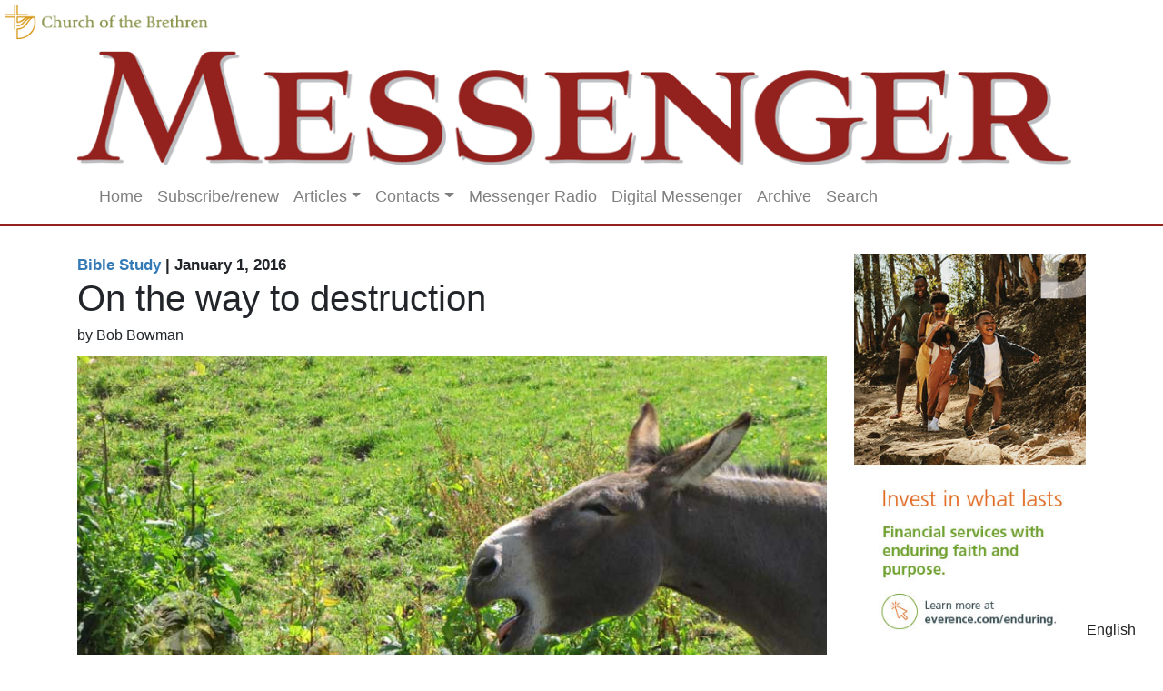

--- FILE ---
content_type: text/html; charset=UTF-8
request_url: https://www.brethren.org/messenger/bible-study/on-the-way-to-destruction/
body_size: 11575
content:
<!DOCTYPE html>
<html lang="en-US">
<head>
	<meta charset="UTF-8">
	<meta http-equiv="X-UA-Compatible" content="IE=edge">
	<meta name="viewport" content="width=device-width, initial-scale=1, shrink-to-fit=no">
	<meta name="mobile-web-app-capable" content="yes">
	<meta name="apple-mobile-web-app-capable" content="yes">
	<meta name="apple-mobile-web-app-title" content="Messenger Magazine - The magazine of the Church of the Brethren">
	<link rel="profile" href="http://gmpg.org/xfn/11">
	<link rel="pingback" href="https://www.brethren.org/messenger/xmlrpc.php">
	<title>On the way to destruction &#8211; Messenger Magazine</title>
<meta name='robots' content='max-image-preview:large' />
<link rel='dns-prefetch' href='//www.googletagmanager.com' />
<link rel="alternate" type="application/rss+xml" title="Messenger Magazine &raquo; Feed" href="https://www.brethren.org/messenger/feed/" />
<script type="text/javascript">
/* <![CDATA[ */
window._wpemojiSettings = {"baseUrl":"https:\/\/s.w.org\/images\/core\/emoji\/16.0.1\/72x72\/","ext":".png","svgUrl":"https:\/\/s.w.org\/images\/core\/emoji\/16.0.1\/svg\/","svgExt":".svg","source":{"concatemoji":"https:\/\/www.brethren.org\/messenger\/wp-includes\/js\/wp-emoji-release.min.js?ver=6.8.3"}};
/*! This file is auto-generated */
!function(s,n){var o,i,e;function c(e){try{var t={supportTests:e,timestamp:(new Date).valueOf()};sessionStorage.setItem(o,JSON.stringify(t))}catch(e){}}function p(e,t,n){e.clearRect(0,0,e.canvas.width,e.canvas.height),e.fillText(t,0,0);var t=new Uint32Array(e.getImageData(0,0,e.canvas.width,e.canvas.height).data),a=(e.clearRect(0,0,e.canvas.width,e.canvas.height),e.fillText(n,0,0),new Uint32Array(e.getImageData(0,0,e.canvas.width,e.canvas.height).data));return t.every(function(e,t){return e===a[t]})}function u(e,t){e.clearRect(0,0,e.canvas.width,e.canvas.height),e.fillText(t,0,0);for(var n=e.getImageData(16,16,1,1),a=0;a<n.data.length;a++)if(0!==n.data[a])return!1;return!0}function f(e,t,n,a){switch(t){case"flag":return n(e,"\ud83c\udff3\ufe0f\u200d\u26a7\ufe0f","\ud83c\udff3\ufe0f\u200b\u26a7\ufe0f")?!1:!n(e,"\ud83c\udde8\ud83c\uddf6","\ud83c\udde8\u200b\ud83c\uddf6")&&!n(e,"\ud83c\udff4\udb40\udc67\udb40\udc62\udb40\udc65\udb40\udc6e\udb40\udc67\udb40\udc7f","\ud83c\udff4\u200b\udb40\udc67\u200b\udb40\udc62\u200b\udb40\udc65\u200b\udb40\udc6e\u200b\udb40\udc67\u200b\udb40\udc7f");case"emoji":return!a(e,"\ud83e\udedf")}return!1}function g(e,t,n,a){var r="undefined"!=typeof WorkerGlobalScope&&self instanceof WorkerGlobalScope?new OffscreenCanvas(300,150):s.createElement("canvas"),o=r.getContext("2d",{willReadFrequently:!0}),i=(o.textBaseline="top",o.font="600 32px Arial",{});return e.forEach(function(e){i[e]=t(o,e,n,a)}),i}function t(e){var t=s.createElement("script");t.src=e,t.defer=!0,s.head.appendChild(t)}"undefined"!=typeof Promise&&(o="wpEmojiSettingsSupports",i=["flag","emoji"],n.supports={everything:!0,everythingExceptFlag:!0},e=new Promise(function(e){s.addEventListener("DOMContentLoaded",e,{once:!0})}),new Promise(function(t){var n=function(){try{var e=JSON.parse(sessionStorage.getItem(o));if("object"==typeof e&&"number"==typeof e.timestamp&&(new Date).valueOf()<e.timestamp+604800&&"object"==typeof e.supportTests)return e.supportTests}catch(e){}return null}();if(!n){if("undefined"!=typeof Worker&&"undefined"!=typeof OffscreenCanvas&&"undefined"!=typeof URL&&URL.createObjectURL&&"undefined"!=typeof Blob)try{var e="postMessage("+g.toString()+"("+[JSON.stringify(i),f.toString(),p.toString(),u.toString()].join(",")+"));",a=new Blob([e],{type:"text/javascript"}),r=new Worker(URL.createObjectURL(a),{name:"wpTestEmojiSupports"});return void(r.onmessage=function(e){c(n=e.data),r.terminate(),t(n)})}catch(e){}c(n=g(i,f,p,u))}t(n)}).then(function(e){for(var t in e)n.supports[t]=e[t],n.supports.everything=n.supports.everything&&n.supports[t],"flag"!==t&&(n.supports.everythingExceptFlag=n.supports.everythingExceptFlag&&n.supports[t]);n.supports.everythingExceptFlag=n.supports.everythingExceptFlag&&!n.supports.flag,n.DOMReady=!1,n.readyCallback=function(){n.DOMReady=!0}}).then(function(){return e}).then(function(){var e;n.supports.everything||(n.readyCallback(),(e=n.source||{}).concatemoji?t(e.concatemoji):e.wpemoji&&e.twemoji&&(t(e.twemoji),t(e.wpemoji)))}))}((window,document),window._wpemojiSettings);
/* ]]> */
</script>
<style id='wp-emoji-styles-inline-css' type='text/css'>

	img.wp-smiley, img.emoji {
		display: inline !important;
		border: none !important;
		box-shadow: none !important;
		height: 1em !important;
		width: 1em !important;
		margin: 0 0.07em !important;
		vertical-align: -0.1em !important;
		background: none !important;
		padding: 0 !important;
	}
</style>
<link rel='stylesheet' id='wp-block-library-css' href='https://www.brethren.org/messenger/wp-includes/css/dist/block-library/style.min.css?ver=6.8.3' type='text/css' media='all' />
<style id='classic-theme-styles-inline-css' type='text/css'>
/*! This file is auto-generated */
.wp-block-button__link{color:#fff;background-color:#32373c;border-radius:9999px;box-shadow:none;text-decoration:none;padding:calc(.667em + 2px) calc(1.333em + 2px);font-size:1.125em}.wp-block-file__button{background:#32373c;color:#fff;text-decoration:none}
</style>
<style id='feedzy-rss-feeds-loop-style-inline-css' type='text/css'>
.wp-block-feedzy-rss-feeds-loop{display:grid;gap:24px;grid-template-columns:repeat(1,1fr)}@media(min-width:782px){.wp-block-feedzy-rss-feeds-loop.feedzy-loop-columns-2,.wp-block-feedzy-rss-feeds-loop.feedzy-loop-columns-3,.wp-block-feedzy-rss-feeds-loop.feedzy-loop-columns-4,.wp-block-feedzy-rss-feeds-loop.feedzy-loop-columns-5{grid-template-columns:repeat(2,1fr)}}@media(min-width:960px){.wp-block-feedzy-rss-feeds-loop.feedzy-loop-columns-2{grid-template-columns:repeat(2,1fr)}.wp-block-feedzy-rss-feeds-loop.feedzy-loop-columns-3{grid-template-columns:repeat(3,1fr)}.wp-block-feedzy-rss-feeds-loop.feedzy-loop-columns-4{grid-template-columns:repeat(4,1fr)}.wp-block-feedzy-rss-feeds-loop.feedzy-loop-columns-5{grid-template-columns:repeat(5,1fr)}}.wp-block-feedzy-rss-feeds-loop .wp-block-image.is-style-rounded img{border-radius:9999px}

</style>
<style id='global-styles-inline-css' type='text/css'>
:root{--wp--preset--aspect-ratio--square: 1;--wp--preset--aspect-ratio--4-3: 4/3;--wp--preset--aspect-ratio--3-4: 3/4;--wp--preset--aspect-ratio--3-2: 3/2;--wp--preset--aspect-ratio--2-3: 2/3;--wp--preset--aspect-ratio--16-9: 16/9;--wp--preset--aspect-ratio--9-16: 9/16;--wp--preset--color--black: #000000;--wp--preset--color--cyan-bluish-gray: #abb8c3;--wp--preset--color--white: #ffffff;--wp--preset--color--pale-pink: #f78da7;--wp--preset--color--vivid-red: #cf2e2e;--wp--preset--color--luminous-vivid-orange: #ff6900;--wp--preset--color--luminous-vivid-amber: #fcb900;--wp--preset--color--light-green-cyan: #7bdcb5;--wp--preset--color--vivid-green-cyan: #00d084;--wp--preset--color--pale-cyan-blue: #8ed1fc;--wp--preset--color--vivid-cyan-blue: #0693e3;--wp--preset--color--vivid-purple: #9b51e0;--wp--preset--gradient--vivid-cyan-blue-to-vivid-purple: linear-gradient(135deg,rgba(6,147,227,1) 0%,rgb(155,81,224) 100%);--wp--preset--gradient--light-green-cyan-to-vivid-green-cyan: linear-gradient(135deg,rgb(122,220,180) 0%,rgb(0,208,130) 100%);--wp--preset--gradient--luminous-vivid-amber-to-luminous-vivid-orange: linear-gradient(135deg,rgba(252,185,0,1) 0%,rgba(255,105,0,1) 100%);--wp--preset--gradient--luminous-vivid-orange-to-vivid-red: linear-gradient(135deg,rgba(255,105,0,1) 0%,rgb(207,46,46) 100%);--wp--preset--gradient--very-light-gray-to-cyan-bluish-gray: linear-gradient(135deg,rgb(238,238,238) 0%,rgb(169,184,195) 100%);--wp--preset--gradient--cool-to-warm-spectrum: linear-gradient(135deg,rgb(74,234,220) 0%,rgb(151,120,209) 20%,rgb(207,42,186) 40%,rgb(238,44,130) 60%,rgb(251,105,98) 80%,rgb(254,248,76) 100%);--wp--preset--gradient--blush-light-purple: linear-gradient(135deg,rgb(255,206,236) 0%,rgb(152,150,240) 100%);--wp--preset--gradient--blush-bordeaux: linear-gradient(135deg,rgb(254,205,165) 0%,rgb(254,45,45) 50%,rgb(107,0,62) 100%);--wp--preset--gradient--luminous-dusk: linear-gradient(135deg,rgb(255,203,112) 0%,rgb(199,81,192) 50%,rgb(65,88,208) 100%);--wp--preset--gradient--pale-ocean: linear-gradient(135deg,rgb(255,245,203) 0%,rgb(182,227,212) 50%,rgb(51,167,181) 100%);--wp--preset--gradient--electric-grass: linear-gradient(135deg,rgb(202,248,128) 0%,rgb(113,206,126) 100%);--wp--preset--gradient--midnight: linear-gradient(135deg,rgb(2,3,129) 0%,rgb(40,116,252) 100%);--wp--preset--font-size--small: 13px;--wp--preset--font-size--medium: 20px;--wp--preset--font-size--large: 36px;--wp--preset--font-size--x-large: 42px;--wp--preset--spacing--20: 0.44rem;--wp--preset--spacing--30: 0.67rem;--wp--preset--spacing--40: 1rem;--wp--preset--spacing--50: 1.5rem;--wp--preset--spacing--60: 2.25rem;--wp--preset--spacing--70: 3.38rem;--wp--preset--spacing--80: 5.06rem;--wp--preset--shadow--natural: 6px 6px 9px rgba(0, 0, 0, 0.2);--wp--preset--shadow--deep: 12px 12px 50px rgba(0, 0, 0, 0.4);--wp--preset--shadow--sharp: 6px 6px 0px rgba(0, 0, 0, 0.2);--wp--preset--shadow--outlined: 6px 6px 0px -3px rgba(255, 255, 255, 1), 6px 6px rgba(0, 0, 0, 1);--wp--preset--shadow--crisp: 6px 6px 0px rgba(0, 0, 0, 1);}:where(.is-layout-flex){gap: 0.5em;}:where(.is-layout-grid){gap: 0.5em;}body .is-layout-flex{display: flex;}.is-layout-flex{flex-wrap: wrap;align-items: center;}.is-layout-flex > :is(*, div){margin: 0;}body .is-layout-grid{display: grid;}.is-layout-grid > :is(*, div){margin: 0;}:where(.wp-block-columns.is-layout-flex){gap: 2em;}:where(.wp-block-columns.is-layout-grid){gap: 2em;}:where(.wp-block-post-template.is-layout-flex){gap: 1.25em;}:where(.wp-block-post-template.is-layout-grid){gap: 1.25em;}.has-black-color{color: var(--wp--preset--color--black) !important;}.has-cyan-bluish-gray-color{color: var(--wp--preset--color--cyan-bluish-gray) !important;}.has-white-color{color: var(--wp--preset--color--white) !important;}.has-pale-pink-color{color: var(--wp--preset--color--pale-pink) !important;}.has-vivid-red-color{color: var(--wp--preset--color--vivid-red) !important;}.has-luminous-vivid-orange-color{color: var(--wp--preset--color--luminous-vivid-orange) !important;}.has-luminous-vivid-amber-color{color: var(--wp--preset--color--luminous-vivid-amber) !important;}.has-light-green-cyan-color{color: var(--wp--preset--color--light-green-cyan) !important;}.has-vivid-green-cyan-color{color: var(--wp--preset--color--vivid-green-cyan) !important;}.has-pale-cyan-blue-color{color: var(--wp--preset--color--pale-cyan-blue) !important;}.has-vivid-cyan-blue-color{color: var(--wp--preset--color--vivid-cyan-blue) !important;}.has-vivid-purple-color{color: var(--wp--preset--color--vivid-purple) !important;}.has-black-background-color{background-color: var(--wp--preset--color--black) !important;}.has-cyan-bluish-gray-background-color{background-color: var(--wp--preset--color--cyan-bluish-gray) !important;}.has-white-background-color{background-color: var(--wp--preset--color--white) !important;}.has-pale-pink-background-color{background-color: var(--wp--preset--color--pale-pink) !important;}.has-vivid-red-background-color{background-color: var(--wp--preset--color--vivid-red) !important;}.has-luminous-vivid-orange-background-color{background-color: var(--wp--preset--color--luminous-vivid-orange) !important;}.has-luminous-vivid-amber-background-color{background-color: var(--wp--preset--color--luminous-vivid-amber) !important;}.has-light-green-cyan-background-color{background-color: var(--wp--preset--color--light-green-cyan) !important;}.has-vivid-green-cyan-background-color{background-color: var(--wp--preset--color--vivid-green-cyan) !important;}.has-pale-cyan-blue-background-color{background-color: var(--wp--preset--color--pale-cyan-blue) !important;}.has-vivid-cyan-blue-background-color{background-color: var(--wp--preset--color--vivid-cyan-blue) !important;}.has-vivid-purple-background-color{background-color: var(--wp--preset--color--vivid-purple) !important;}.has-black-border-color{border-color: var(--wp--preset--color--black) !important;}.has-cyan-bluish-gray-border-color{border-color: var(--wp--preset--color--cyan-bluish-gray) !important;}.has-white-border-color{border-color: var(--wp--preset--color--white) !important;}.has-pale-pink-border-color{border-color: var(--wp--preset--color--pale-pink) !important;}.has-vivid-red-border-color{border-color: var(--wp--preset--color--vivid-red) !important;}.has-luminous-vivid-orange-border-color{border-color: var(--wp--preset--color--luminous-vivid-orange) !important;}.has-luminous-vivid-amber-border-color{border-color: var(--wp--preset--color--luminous-vivid-amber) !important;}.has-light-green-cyan-border-color{border-color: var(--wp--preset--color--light-green-cyan) !important;}.has-vivid-green-cyan-border-color{border-color: var(--wp--preset--color--vivid-green-cyan) !important;}.has-pale-cyan-blue-border-color{border-color: var(--wp--preset--color--pale-cyan-blue) !important;}.has-vivid-cyan-blue-border-color{border-color: var(--wp--preset--color--vivid-cyan-blue) !important;}.has-vivid-purple-border-color{border-color: var(--wp--preset--color--vivid-purple) !important;}.has-vivid-cyan-blue-to-vivid-purple-gradient-background{background: var(--wp--preset--gradient--vivid-cyan-blue-to-vivid-purple) !important;}.has-light-green-cyan-to-vivid-green-cyan-gradient-background{background: var(--wp--preset--gradient--light-green-cyan-to-vivid-green-cyan) !important;}.has-luminous-vivid-amber-to-luminous-vivid-orange-gradient-background{background: var(--wp--preset--gradient--luminous-vivid-amber-to-luminous-vivid-orange) !important;}.has-luminous-vivid-orange-to-vivid-red-gradient-background{background: var(--wp--preset--gradient--luminous-vivid-orange-to-vivid-red) !important;}.has-very-light-gray-to-cyan-bluish-gray-gradient-background{background: var(--wp--preset--gradient--very-light-gray-to-cyan-bluish-gray) !important;}.has-cool-to-warm-spectrum-gradient-background{background: var(--wp--preset--gradient--cool-to-warm-spectrum) !important;}.has-blush-light-purple-gradient-background{background: var(--wp--preset--gradient--blush-light-purple) !important;}.has-blush-bordeaux-gradient-background{background: var(--wp--preset--gradient--blush-bordeaux) !important;}.has-luminous-dusk-gradient-background{background: var(--wp--preset--gradient--luminous-dusk) !important;}.has-pale-ocean-gradient-background{background: var(--wp--preset--gradient--pale-ocean) !important;}.has-electric-grass-gradient-background{background: var(--wp--preset--gradient--electric-grass) !important;}.has-midnight-gradient-background{background: var(--wp--preset--gradient--midnight) !important;}.has-small-font-size{font-size: var(--wp--preset--font-size--small) !important;}.has-medium-font-size{font-size: var(--wp--preset--font-size--medium) !important;}.has-large-font-size{font-size: var(--wp--preset--font-size--large) !important;}.has-x-large-font-size{font-size: var(--wp--preset--font-size--x-large) !important;}
:where(.wp-block-post-template.is-layout-flex){gap: 1.25em;}:where(.wp-block-post-template.is-layout-grid){gap: 1.25em;}
:where(.wp-block-columns.is-layout-flex){gap: 2em;}:where(.wp-block-columns.is-layout-grid){gap: 2em;}
:root :where(.wp-block-pullquote){font-size: 1.5em;line-height: 1.6;}
</style>
<link rel='stylesheet' id='searchandfilter-css' href='https://www.brethren.org/messenger/wp-content/plugins/search-filter/style.css?ver=1' type='text/css' media='all' />
<link rel='stylesheet' id='understrap-styles-css' href='https://www.brethren.org/messenger/wp-content/themes/messenger/css/theme.min.css?ver=0.1.1619715712' type='text/css' media='all' />
<link rel='stylesheet' id='pcs-styles-css' href='https://www.brethren.org/messenger/wp-content/plugins/post-content-shortcodes/styles/default-styles.css?ver=1.0' type='text/css' media='screen' />
<script type="text/javascript" src="https://www.brethren.org/messenger/wp-includes/js/jquery/jquery.min.js?ver=3.7.1" id="jquery-core-js"></script>
<script type="text/javascript" src="https://www.brethren.org/messenger/wp-includes/js/jquery/jquery-migrate.min.js?ver=3.4.1" id="jquery-migrate-js"></script>

<!-- Google tag (gtag.js) snippet added by Site Kit -->

<!-- Google Analytics snippet added by Site Kit -->
<script type="text/javascript" src="https://www.googletagmanager.com/gtag/js?id=G-ZDKYPQN2GR" id="google_gtagjs-js" async></script>
<script type="text/javascript" id="google_gtagjs-js-after">
/* <![CDATA[ */
window.dataLayer = window.dataLayer || [];function gtag(){dataLayer.push(arguments);}
gtag("set","linker",{"domains":["www.brethren.org"]});
gtag("js", new Date());
gtag("set", "developer_id.dZTNiMT", true);
gtag("config", "G-ZDKYPQN2GR");
/* ]]> */
</script>

<!-- End Google tag (gtag.js) snippet added by Site Kit -->
<link rel="https://api.w.org/" href="https://www.brethren.org/messenger/wp-json/" /><link rel="alternate" title="JSON" type="application/json" href="https://www.brethren.org/messenger/wp-json/wp/v2/posts/370" /><link rel="EditURI" type="application/rsd+xml" title="RSD" href="https://www.brethren.org/messenger/xmlrpc.php?rsd" />
<meta name="generator" content="WordPress 6.8.3" />
<link rel="canonical" href="https://www.brethren.org/messenger/bible-study/on-the-way-to-destruction/" />
<link rel='shortlink' href='https://www.brethren.org/messenger/?p=370' />
<link rel="alternate" title="oEmbed (JSON)" type="application/json+oembed" href="https://www.brethren.org/messenger/wp-json/oembed/1.0/embed?url=https%3A%2F%2Fwww.brethren.org%2Fmessenger%2Fbible-study%2Fon-the-way-to-destruction%2F" />
<link rel="alternate" title="oEmbed (XML)" type="text/xml+oembed" href="https://www.brethren.org/messenger/wp-json/oembed/1.0/embed?url=https%3A%2F%2Fwww.brethren.org%2Fmessenger%2Fbible-study%2Fon-the-way-to-destruction%2F&#038;format=xml" />
<style type="text/css">
.feedzy-rss-link-icon:after {
	content: url("https://www.brethren.org/messenger/wp-content/plugins/feedzy-rss-feeds/img/external-link.png");
	margin-left: 3px;
}
</style>
		<meta name="generator" content="Site Kit by Google 1.157.0" /><meta name="google-site-verification" content="h0IkKH-CDgbpS-okuZgq-QuyW1Su32SBNde-syjrxUk"><link rel="alternate" hreflang="en" href="https://www.brethren.org/messenger/bible-study/on-the-way-to-destruction/" />
<link rel="alternate" hreflang="ar" href="https://www.brethren.org/ar/messenger/bible-study/on-the-way-to-destruction/" />
<link rel="alternate" hreflang="es" href="https://www.brethren.org/es/messenger/bible-study/on-the-way-to-destruction/" />
<link rel="alternate" hreflang="fr" href="https://www.brethren.org/fr/messenger/bible-study/on-the-way-to-destruction/" />
<link rel="alternate" hreflang="ht" href="https://www.brethren.org/ht/messenger/bible-study/on-the-way-to-destruction/" />
<link rel="alternate" hreflang="pt" href="https://www.brethren.org/pt/messenger/bible-study/on-the-way-to-destruction/" />
<link rel="alternate" hreflang="x-default" href="https://www.brethren.org/messenger/bible-study/on-the-way-to-destruction/" /></head>

<body class="wp-singular post-template-default single single-post postid-370 single-format-standard wp-custom-logo wp-theme-messenger group-blog">

<div class="hfeed site" id="page">

	<!-- ******************* The Navbar Area ******************* -->
  <header id="globalHeader">
    <a href="https://www.brethren.org/"><img src="https://www.brethren.org/messenger/wp-content/themes/messenger/img/cob-header-logo.png" alt="Church of the Brethren home"></a>
  </header><!-- end #globalHeader -->
  <header class="header-messenger">
					<div class="container" >
							<!-- Your site title as branding in the menu -->
					<a href="https://www.brethren.org/messenger/" class="navbar-brand custom-logo-link" rel="home"><img width="1140" height="132" src="https://www.brethren.org/messenger/wp-content/uploads/sites/3/2018/09/messenger-logo.png" class="img-fluid" alt="Messenger Magazine" decoding="async" fetchpriority="high" srcset="https://www.brethren.org/messenger/wp-content/uploads/sites/3/2018/09/messenger-logo.png 1140w, https://www.brethren.org/messenger/wp-content/uploads/sites/3/2018/09/messenger-logo-300x35.png 300w, https://www.brethren.org/messenger/wp-content/uploads/sites/3/2018/09/messenger-logo-768x89.png 768w, https://www.brethren.org/messenger/wp-content/uploads/sites/3/2018/09/messenger-logo-1024x119.png 1024w, https://www.brethren.org/messenger/wp-content/uploads/sites/3/2018/09/messenger-logo-848x98.png 848w" sizes="(max-width: 1140px) 100vw, 1140px" /></a><!-- end custom logo -->
    <div id="wrapper-navbar" itemscope itemtype="http://schema.org/WebSite">

      <a class="skip-link screen-reader-text sr-only" href="#content">Skip to content</a>

      <nav class="navbar-messenger navbar navbar-expand-md">



          <button class="navbar-toggler" type="button" data-toggle="collapse" data-target="#navbarNavDropdown" aria-controls="navbarNavDropdown" aria-expanded="false" aria-label="Toggle navigation">
            <span class="navbar-toggler-icon"></span>
          </button>

          <!-- The WordPress Menu goes here -->
          <div id="navbarNavDropdown" class="collapse navbar-collapse"><ul id="main-menu" class="navbar-nav mr-auto"><li itemscope="itemscope" itemtype="https://www.schema.org/SiteNavigationElement" id="menu-item-1031" class="menu-item menu-item-type-custom menu-item-object-custom menu-item-home menu-item-1031 nav-item"><a title="Home" href="http://www.brethren.org/messenger/" class="nav-link">Home</a></li>
<li itemscope="itemscope" itemtype="https://www.schema.org/SiteNavigationElement" id="menu-item-1037" class="menu-item menu-item-type-post_type menu-item-object-page menu-item-1037 nav-item"><a title="Subscribe/renew" href="https://www.brethren.org/messenger/subscribe/" class="nav-link">Subscribe/renew</a></li>
<li itemscope="itemscope" itemtype="https://www.schema.org/SiteNavigationElement" id="menu-item-2545" class="menu-item menu-item-type-custom menu-item-object-custom menu-item-has-children dropdown menu-item-2545 nav-item"><a title="Articles" href="#" data-toggle="dropdown" aria-haspopup="true" aria-expanded="false" class="dropdown-toggle nav-link" id="menu-item-dropdown-2545">Articles</a>
<ul class="dropdown-menu" aria-labelledby="menu-item-dropdown-2545" role="menu">
	<li itemscope="itemscope" itemtype="https://www.schema.org/SiteNavigationElement" id="menu-item-1418" class="menu-item menu-item-type-taxonomy menu-item-object-category current-post-ancestor current-menu-parent current-post-parent active menu-item-1418 nav-item"><a title="Bible studies" href="https://www.brethren.org/messenger/category/bible-study/" class="dropdown-item">Bible studies</a></li>
	<li itemscope="itemscope" itemtype="https://www.schema.org/SiteNavigationElement" id="menu-item-1419" class="menu-item menu-item-type-taxonomy menu-item-object-category menu-item-1419 nav-item"><a title="From the publisher" href="https://www.brethren.org/messenger/category/from-the-publisher/" class="dropdown-item">From the publisher</a></li>
	<li itemscope="itemscope" itemtype="https://www.schema.org/SiteNavigationElement" id="menu-item-4915" class="menu-item menu-item-type-custom menu-item-object-custom menu-item-4915 nav-item"><a title="History" href="https://www.brethren.org/messenger/category/history/" class="dropdown-item">History</a></li>
	<li itemscope="itemscope" itemtype="https://www.schema.org/SiteNavigationElement" id="menu-item-4233" class="menu-item menu-item-type-custom menu-item-object-custom menu-item-4233 nav-item"><a title="Newsline Digest" href="https://www.brethren.org/news/newsline-digest/" class="dropdown-item">Newsline Digest</a></li>
	<li itemscope="itemscope" itemtype="https://www.schema.org/SiteNavigationElement" id="menu-item-3191" class="menu-item menu-item-type-custom menu-item-object-custom menu-item-3191 nav-item"><a title="Playlists" href="https://www.brethren.org/messenger/category/playlists/" class="dropdown-item">Playlists</a></li>
	<li itemscope="itemscope" itemtype="https://www.schema.org/SiteNavigationElement" id="menu-item-3231" class="menu-item menu-item-type-custom menu-item-object-custom menu-item-3231 nav-item"><a title="Poetry" href="https://www.brethren.org/messenger/category/poetry/" class="dropdown-item">Poetry</a></li>
	<li itemscope="itemscope" itemtype="https://www.schema.org/SiteNavigationElement" id="menu-item-1421" class="menu-item menu-item-type-taxonomy menu-item-object-category menu-item-1421 nav-item"><a title="Potluck" href="https://www.brethren.org/messenger/category/potluck/" class="dropdown-item">Potluck</a></li>
	<li itemscope="itemscope" itemtype="https://www.schema.org/SiteNavigationElement" id="menu-item-1423" class="menu-item menu-item-type-post_type menu-item-object-post menu-item-1423 nav-item"><a title="Racial Justice" href="https://www.brethren.org/messenger/uncategorized/racial-justice/" class="dropdown-item">Racial Justice</a></li>
	<li itemscope="itemscope" itemtype="https://www.schema.org/SiteNavigationElement" id="menu-item-1420" class="menu-item menu-item-type-taxonomy menu-item-object-category menu-item-1420 nav-item"><a title="Reflections" href="https://www.brethren.org/messenger/category/reflections/" class="dropdown-item">Reflections</a></li>
	<li itemscope="itemscope" itemtype="https://www.schema.org/SiteNavigationElement" id="menu-item-2649" class="menu-item menu-item-type-custom menu-item-object-custom menu-item-2649 nav-item"><a title="Reviews (media)" href="https://www.brethren.org/messenger/category/media-review/" class="dropdown-item">Reviews (media)</a></li>
	<li itemscope="itemscope" itemtype="https://www.schema.org/SiteNavigationElement" id="menu-item-2648" class="menu-item menu-item-type-custom menu-item-object-custom menu-item-2648 nav-item"><a title="Simple living" href="https://www.brethren.org/messenger/category/living-simply/" class="dropdown-item">Simple living</a></li>
	<li itemscope="itemscope" itemtype="https://www.schema.org/SiteNavigationElement" id="menu-item-2647" class="menu-item menu-item-type-custom menu-item-object-custom menu-item-2647 nav-item"><a title="Stories from the Cities" href="https://www.brethren.org/messenger/category/stories-from-the-cities/" class="dropdown-item">Stories from the Cities</a></li>
</ul>
</li>
<li itemscope="itemscope" itemtype="https://www.schema.org/SiteNavigationElement" id="menu-item-1417" class="menu-item menu-item-type-custom menu-item-object-custom menu-item-has-children dropdown menu-item-1417 nav-item"><a title="Contacts" href="#" data-toggle="dropdown" aria-haspopup="true" aria-expanded="false" class="dropdown-toggle nav-link" id="menu-item-dropdown-1417">Contacts</a>
<ul class="dropdown-menu" aria-labelledby="menu-item-dropdown-1417" role="menu">
	<li itemscope="itemscope" itemtype="https://www.schema.org/SiteNavigationElement" id="menu-item-1034" class="menu-item menu-item-type-post_type menu-item-object-page menu-item-1034 nav-item"><a title="Contact us" href="https://www.brethren.org/messenger/contacts/" class="dropdown-item">Contact us</a></li>
	<li itemscope="itemscope" itemtype="https://www.schema.org/SiteNavigationElement" id="menu-item-1033" class="menu-item menu-item-type-post_type menu-item-object-page menu-item-1033 nav-item"><a title="Advertise" href="https://www.brethren.org/messenger/advertise/" class="dropdown-item">Advertise</a></li>
	<li itemscope="itemscope" itemtype="https://www.schema.org/SiteNavigationElement" id="menu-item-1425" class="menu-item menu-item-type-custom menu-item-object-custom menu-item-1425 nav-item"><a title="Turning Points Online" href="https://www.cognitoforms.com/ChurchOfTheBrethren1/MessengerTurningPoints" class="dropdown-item">Turning Points Online</a></li>
	<li itemscope="itemscope" itemtype="https://www.schema.org/SiteNavigationElement" id="menu-item-2593" class="menu-item menu-item-type-post_type menu-item-object-page menu-item-2593 nav-item"><a title="Submissions" href="https://www.brethren.org/messenger/submissions/" class="dropdown-item">Submissions</a></li>
</ul>
</li>
<li itemscope="itemscope" itemtype="https://www.schema.org/SiteNavigationElement" id="menu-item-1422" class="menu-item menu-item-type-post_type menu-item-object-post menu-item-1422 nav-item"><a title="Messenger Radio" href="https://www.brethren.org/messenger/uncategorized/messenger-radio/" class="nav-link">Messenger Radio</a></li>
<li itemscope="itemscope" itemtype="https://www.schema.org/SiteNavigationElement" id="menu-item-2641" class="menu-item menu-item-type-post_type menu-item-object-page menu-item-2641 nav-item"><a title="Digital Messenger" href="https://www.brethren.org/messenger/digital/" class="nav-link">Digital Messenger</a></li>
<li itemscope="itemscope" itemtype="https://www.schema.org/SiteNavigationElement" id="menu-item-2003" class="menu-item menu-item-type-post_type menu-item-object-page menu-item-2003 nav-item"><a title="Archive" href="https://www.brethren.org/messenger/archive/" class="nav-link">Archive</a></li>
<li itemscope="itemscope" itemtype="https://www.schema.org/SiteNavigationElement" id="menu-item-2855" class="menu-item menu-item-type-custom menu-item-object-custom menu-item-2855 nav-item"><a title="Search" href="https://cse.google.com/cse?cx=011009827553273219823:wdriovqxyps" class="nav-link">Search</a></li>
</ul></div>                </div><!-- .container -->
        
      </nav><!-- .site-navigation -->

    </div><!-- #wrapper-navbar end -->
  </header><!-- end .header-messenger -->

<div class="wrapper" id="single-wrapper">

	<div class="container" id="content" tabindex="-1">

		<div class="row">

			<!-- Do the left sidebar check -->
			


<div class="col-lg-9 col-md-8 content-area" id="primary">
			<main class="site-main" id="main">

				
					<article class="post-370 post type-post status-publish format-standard has-post-thumbnail hentry category-bible-study tag-bible-study tag-bob-bowman" id="post-370">

	<header class="entry-header">
    <div class="article-slug">
      <a href="https://www.brethren.org/messenger/category/bible-study/" rel="category tag">Bible Study</a> | 
    January 1, 2016    </div>

		<h1 class="entry-title">On the way to destruction</h1>
		<div class="entry-meta">
          <div class="byline">
        by <span class="author">Bob Bowman</span>
      </div>
			
		</div><!-- .entry-meta -->

  <figure>
    <img src="https://www.brethren.org/messenger/wp-content/uploads/sites/3/2018/09/balaams-donkey-848x527.jpg" class="attachment-featured size-featured wp-post-image" alt="" decoding="async" srcset="https://www.brethren.org/messenger/wp-content/uploads/sites/3/2018/09/balaams-donkey.jpg 848w, https://www.brethren.org/messenger/wp-content/uploads/sites/3/2018/09/balaams-donkey-300x186.jpg 300w, https://www.brethren.org/messenger/wp-content/uploads/sites/3/2018/09/balaams-donkey-768x477.jpg 768w" sizes="(max-width: 848px) 100vw, 848px" />      </figure>
	</header><!-- .entry-header -->


	<div class="entry-content">

		<p><strong>Balaam’s donkey deserves a place in the Donkey Hall of Fame.</strong> According to the story in Numbers 22, Balaam set out on his donkey on a mission contrary to the will of God. He hadn’t gone far before a threatening angel stood on the path blocking him. The donkey saw the angel and, wisely, stepped off the path to reroute Balaam. Balaam, however, did not see the angel, so he whacked the donkey with his staff.</p>
<p>A bit later, the donkey saw the angel standing in the path again. This time the donkey was going between two walls, and as she tried to squeeze past the angel, Balaam’s foot scraped against a rock. He took his staff and gave the donkey another wallop.</p>
<p>The dangerous angel appeared a third time. The donkey was in a place too narrow to turn around and too narrow to squeeze past. There was nothing she could do to protect Balaam except simply to lie down. So she did. Balaam, still not aware of the angel, became furious. He picked up his staff and began to thresh away at the donkey.</p>
<p>That’s when Balaam’s donkey earned her place in the list of famous donkeys. She spoke to Balaam: “What did I ever do to you? Why did you beat me these three times?”</p>
<p>It is a wonder that the donkey spoke. It was, perhaps, a greater marvel that Balaam never noticed it was a wonder.</p>
<p>Talking donkeys are really strange. Rabbi Lawrence Kushner called this “the lollapalooza grand-daddy of all the off-the-wall Bible stories. It’s so preposterous it makes splitting the Red Sea look like child’s play.” Is it simply a fable, or is it factual history? One theologian said that most of the year Balaam’s talking donkey may be a mere fairy tale. But when it is read in worship with the gathered community as scripture, then it not just a fairy tale. Then it speaks to us out of the open Bible. Then something is communicated to us if we are able to honor the hour of worship by opening our ears.</p>
<p>Another strange wonder in this story is the dangerous angel. When Balaam’s eyes were finally opened he, too, saw an angel standing there with sword in hand. The angel asked him why he had threshed his donkey. “That donkey saved your life three times, and yet you tried to beat the living daylights out of her.” The angel was a symbol of the fact that if Balaam continued the way he was going, it would end in death and destruction.</p>
<p>Where was Balaam going? Balaam was a hired gun in a Western movie. The king of Moab wanted to defeat the Israelites who were coming up from Egypt on their way to the Promised Land. But he felt he could not defeat them with the current condition of his military force. He needed something extra, something that would be absolutely devastating. That is where Balaam comes in. Balaam had a reputation for being able to lay on curses that really worked. If true, it would be the ultimate weapon. It was the mustard gas of the First World War, the atomic bomb of the Second World War.</p>
<p>Balaam, as any good person would, first asked God whether he should accept the assignment from the king of Moab. God’s answer was clear and concise. “Don’t do it. Don’t lay your curses on the people. They are blessed.” Later, when Balaam was asked a second time to come and curse the Israelites, Balaam told the king’s emissaries to wait and he’d ask God again.</p>
<p>Why did Balaam need to check with God the second time? Am I merely being cynical to ask? If Balaam knew it was wrong to act as the king of Moab’s ultimate weapon, why would he think the mind of God had changed? If I am suspicious of Balaam’s motives, then so is the New Testament. Balaam “loved the wages of doing wrong” (2 Peter 2:15). Perhaps it was the “house full of silver and gold” that persuaded him. Perhaps it was a matter of honor or a desire to keep his reputation intact.</p>
<p>When Balaam asked God a second time, he was told, “Go if you must, but only do what is right.” So Balaam went. That’s when the donkey helped him see the danger of his choice. Balaam is no longer interested in knowing God’s will. He is seeking to influence it. Or to circumvent it. Perhaps he wanted to see how far he could go in the wrong direction before God got angry.</p>
<p>Balaam is not the only one who fails to listen to a message from the natural world. Elizabeth Barrett Browning wrote about the world being filled with heaven and every common bush ablaze with God. Only those who see take off their shoes, she said, while “the rest sit round it and pluck blackberries.” Sometimes I wonder how much in the world of nature is ignored or beaten when it is only trying to warn us of threatening angels. What are melting glaciers and endangered species trying to tell us?</p>
<p>Dangerous angels still stand in the pathways of our world. They warn those who have eyes to see that, if we keep going the direction we are going, there will be death and destruction at the end. Singer Bill Mallonee in his song, “Balaam’s Ass” from album <em>Blister Soul,</em>says, “I will bind myself to the truth and speak it like Balaam’s ass once more. . . . Life boats are burning!”</p>
<p><iframe title="Baalam&#039;s Ass" width="640" height="480" src="https://www.youtube.com/embed/7DVe3fTNDUQ?feature=oembed" frameborder="0" allow="accelerometer; autoplay; clipboard-write; encrypted-media; gyroscope; picture-in-picture; web-share" referrerpolicy="strict-origin-when-cross-origin" allowfullscreen></iframe></p>
<div class="row">
    <div class="col">
    <p><em>An ordained minister, Bob Bowman is professor emeritus of religion at Manchester University, North Manchester, Indiana.</em></p>
  </div><!-- end .col bio -->
</div><!-- end .row -->

		
	</div><!-- .entry-content -->

</article><!-- #post-## -->

										<nav class="container navigation post-navigation">
					<h2 class="sr-only">Post navigation</h2>
					<div class="row nav-links justify-content-between">
						<span class="nav-previous"><a href="https://www.brethren.org/messenger/living-simply/broken-wholeness/" rel="prev"><i class="fa fa-angle-left"></i>&nbsp;Broken Wholeness</a></span><span class="nav-next"><a href="https://www.brethren.org/messenger/uncategorized/the-sweet-taste-of-anticipation/" rel="next">The sweet taste of anticipation&nbsp;<i class="fa fa-angle-right"></i></a></span>					</div><!-- .nav-links -->
				</nav><!-- .navigation -->

		
					
				
			</main><!-- #main -->

		<!-- Do the right sidebar check -->
		
</div><!-- #closing the primary container from /global-templates/left-sidebar-check.php -->



  
<aside class="messenger-sidebar col-md-4 col-lg-3 hidden-print widget-area" id="right-sidebar" role="complementary">
	<aside id="media_image-9" class="widget widget_media_image"><a href="https://www.everence.com/"><img width="300" height="600" src="https://www.brethren.org/messenger/wp-content/uploads/sites/3/2021/06/Everence-invest-ad.jpg" class="image wp-image-2600  attachment-full size-full" alt="Invest in what lasts - Everence" style="max-width: 100%; height: auto;" decoding="async" loading="lazy" srcset="https://www.brethren.org/messenger/wp-content/uploads/sites/3/2021/06/Everence-invest-ad.jpg 300w, https://www.brethren.org/messenger/wp-content/uploads/sites/3/2021/06/Everence-invest-ad-150x300.jpg 150w" sizes="(max-width: 300px) 100vw, 300px" /></a></aside><aside id="custom_html-12" class="widget_text widget widget_custom_html"><div class="textwidget custom-html-widget"><center>
	<a href="https://www.facebook.com/messengermagazine" target="_blank"><img src="https://www.brethren.org/wp-content/uploads/2021/06/f_logo_RGB-Blue_58.png"></a></center></div></aside><aside id="custom_html-11" class="widget_text widget widget_custom_html"><div class="textwidget custom-html-widget"><!-- wp:html -->
<a class="h1" href="https://www.brethren.org/messenger/subscribe/">Subscribe</a>
<a class="h1" href="https://www.brethren.org/messenger/submissions/">Submissions</a>
<a class="h1" href="https://www.brethren.org/messenger/advertise/">Advertise with us</a>
<a class="h1" href="https://www.cognitoforms.com/ChurchOfTheBrethren1/MessengerTurningPoints">Turning Points Online</a>
<a class="h1" href="https://www.brethren.org/messenger/digital-messenger-magazine/">Digital Messenger</a>
<a class="h1" href="https://www.brethren.org/news/newsline-digest//">Newsline Digest</a>
<a class="h1" href="https://www.brethren.org/messenger/about/">About Messenger</a>
<a class="h1" href="https://www.brethren.org/messenger/contacts/">Contact us</a>
<a class="h1" href="https://www.brethren.org/messenger/archive/">Archive</a>

<!-- /wp:html --></div></aside><aside id="block-22" class="widget widget_block widget_media_image"></aside>
</aside><!-- #right-sidebar -->


	</div><!-- .row -->

</div><!-- Container end -->

</div><!-- Wrapper end -->




<div class="wrapper bg-dark text-light" id="wrapper-footer">

	<div class="container">

		<div class="row">

			<div class="col-md-12">

				<footer class="site-footer" id="colophon">

					<div class="text-center site-info">
            <p>&copy; 2026 Church of the Brethren, Inc. 1451 Dundee Ave, Elgin, IL 60120</p>
					</div><!-- .site-info -->

				</footer><!-- #colophon -->

			</div><!--col end -->

		</div><!-- row end -->

	</div><!-- container end -->

</div><!-- wrapper end -->

</div><!-- #page we need this extra closing tag here -->

<script type="speculationrules">
{"prefetch":[{"source":"document","where":{"and":[{"href_matches":"\/messenger\/*"},{"not":{"href_matches":["\/messenger\/wp-*.php","\/messenger\/wp-admin\/*","\/messenger\/wp-content\/uploads\/sites\/3\/*","\/messenger\/wp-content\/*","\/messenger\/wp-content\/plugins\/*","\/messenger\/wp-content\/themes\/messenger\/*","\/messenger\/*\\?(.+)"]}},{"not":{"selector_matches":"a[rel~=\"nofollow\"]"}},{"not":{"selector_matches":".no-prefetch, .no-prefetch a"}}]},"eagerness":"conservative"}]}
</script>
<div class="linguise_switcher_root"></div><link rel='stylesheet' id='linguise_switcher-css' href='https://www.brethren.org/messenger/wp-content/plugins/linguise/assets/css/front.bundle.css?ver=2.1.59' type='text/css' media='all' />
<style id='linguise_switcher-inline-css' type='text/css'>

                .linguise_switcher span.linguise_language_icon, #linguise_popup li span.linguise_flags {
                        width: 24px;
                        height: 24px;
                }.lccaret svg {fill: #222 !important}.linguise_lang_name {color: #222 !important}.popup_linguise_lang_name {color: #222 !important}.linguise_current_lang:hover .lccaret svg {fill: #222 !important}.linguise_lang_name:hover, .linguise_current_lang:hover .linguise_lang_name, .linguise-lang-item:hover .linguise_lang_name {color: #222 !important}.popup_linguise_lang_name:hover, .linguise-lang-item:hover .popup_linguise_lang_name {color: #222 !important}.linguise_switcher span.linguise_language_icon, #linguise_popup li .linguise_flags {box-shadow: 2px 2px 12px 0px rgba(238, 238, 238, 1) !important}.linguise_switcher span.linguise_language_icon:hover, #linguise_popup li .linguise_flags:hover {box-shadow: 3px 3px 6px 0px rgba(191, 191, 191, 1) !important}
</style>
<script type="text/javascript" src="https://www.brethren.org/messenger/wp-content/themes/messenger/js/popper.min.js?ver=0.1" id="popper-scripts-js"></script>
<script type="text/javascript" src="https://www.brethren.org/messenger/wp-content/themes/messenger/js/theme.min.js?ver=0.1.1619715712" id="understrap-scripts-js"></script>
<script type="text/javascript" id="linguise_switcher-js-extra">
/* <![CDATA[ */
var linguise_configs = {"vars":{"configs":{"languages":{"en":"English","ar":"\u0627\u0644\u0639\u0631\u0628\u064a\u0629","es":"Espa\u00f1ol","fr":"Fran\u00e7ais","ht":"Krey\u00f2l Ayisyen","pt":"Portugu\u00eas"},"base":"","original_path":"\/messenger\/bible-study\/on-the-way-to-destruction","trailing_slashes":"\/","default_language":"en","enabled_languages":["ar","es","fr","ht","pt","en"],"flag_display_type":"popup","display_position":"bottom_right","enable_flag":0,"enable_language_name":1,"enable_language_name_popup":1,"enable_language_short_name":0,"flag_shape":"rounded","flag_en_type":"en-us","flag_de_type":"de","flag_es_type":"es","flag_pt_type":"pt","flag_tw_type":"zh-tw","flag_border_radius":0,"flag_width":24,"browser_redirect":0,"ukraine_redirect":0,"cookies_redirect":0,"language_name_display":"native","pre_text":"","post_text":"","alternate_link":1,"add_flag_automatically":1,"custom_css":"","cache_enabled":1,"cache_max_size":200,"language_name_color":"#222","language_name_hover_color":"#222","popup_language_name_color":"#222","popup_language_name_hover_color":"#222","flag_shadow_h":2,"flag_shadow_v":2,"flag_shadow_blur":12,"flag_shadow_spread":0,"flag_shadow_color":"rgba(238, 238, 238, 1)","flag_shadow_color_alpha":1,"flag_hover_shadow_h":3,"flag_hover_shadow_v":3,"flag_hover_shadow_blur":6,"flag_hover_shadow_spread":0,"flag_hover_shadow_color":"rgba(191, 191, 191, 1)","flag_hover_shadow_color_alpha":1,"search_translation":0,"debug":0,"woocommerce_emails_translation":0,"dynamic_translations":{"enabled":0,"public_key":""},"base_url":"https:\/\/www.brethren.org\/messenger"}}};
/* ]]> */
</script>
<script type="text/javascript" src="https://www.brethren.org/messenger/wp-content/plugins/linguise/assets/js/front.bundle.js?ver=2.1.59" id="linguise_switcher-js"></script>

</body>

</html>

